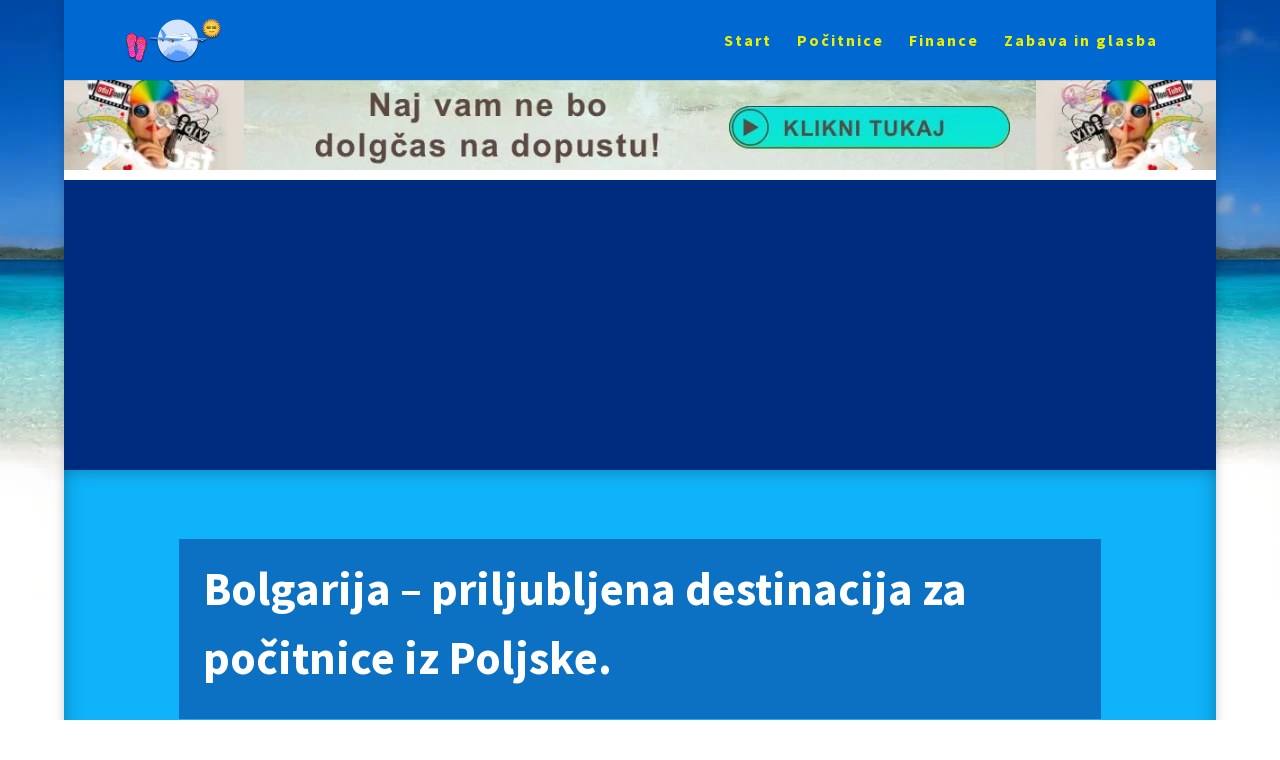

--- FILE ---
content_type: text/html; charset=utf-8
request_url: https://www.google.com/recaptcha/api2/aframe
body_size: 250
content:
<!DOCTYPE HTML><html><head><meta http-equiv="content-type" content="text/html; charset=UTF-8"></head><body><script nonce="kG0sBWMdkxKdpP52hf3q-A">/** Anti-fraud and anti-abuse applications only. See google.com/recaptcha */ try{var clients={'sodar':'https://pagead2.googlesyndication.com/pagead/sodar?'};window.addEventListener("message",function(a){try{if(a.source===window.parent){var b=JSON.parse(a.data);var c=clients[b['id']];if(c){var d=document.createElement('img');d.src=c+b['params']+'&rc='+(localStorage.getItem("rc::a")?sessionStorage.getItem("rc::b"):"");window.document.body.appendChild(d);sessionStorage.setItem("rc::e",parseInt(sessionStorage.getItem("rc::e")||0)+1);localStorage.setItem("rc::h",'1768364775612');}}}catch(b){}});window.parent.postMessage("_grecaptcha_ready", "*");}catch(b){}</script></body></html>